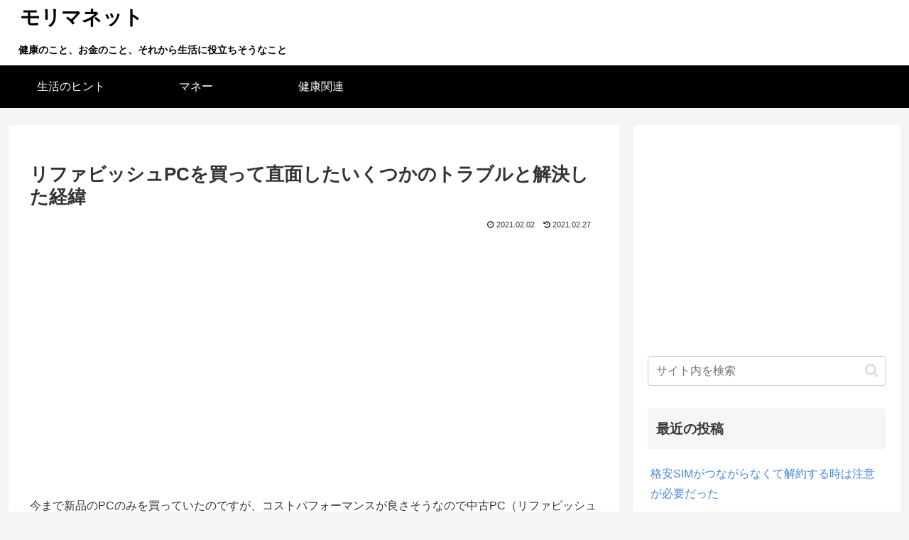

--- FILE ---
content_type: text/html; charset=utf-8
request_url: https://www.google.com/recaptcha/api2/aframe
body_size: 268
content:
<!DOCTYPE HTML><html><head><meta http-equiv="content-type" content="text/html; charset=UTF-8"></head><body><script nonce="8qbF_4EMlj0NmFfuQjjAYw">/** Anti-fraud and anti-abuse applications only. See google.com/recaptcha */ try{var clients={'sodar':'https://pagead2.googlesyndication.com/pagead/sodar?'};window.addEventListener("message",function(a){try{if(a.source===window.parent){var b=JSON.parse(a.data);var c=clients[b['id']];if(c){var d=document.createElement('img');d.src=c+b['params']+'&rc='+(localStorage.getItem("rc::a")?sessionStorage.getItem("rc::b"):"");window.document.body.appendChild(d);sessionStorage.setItem("rc::e",parseInt(sessionStorage.getItem("rc::e")||0)+1);localStorage.setItem("rc::h",'1768964132788');}}}catch(b){}});window.parent.postMessage("_grecaptcha_ready", "*");}catch(b){}</script></body></html>

--- FILE ---
content_type: text/css
request_url: https://morima.net/wp-content/themes/cocoon-child-master/style.css?ver=6.8.3&fver=20250627093034
body_size: 1163
content:
@charset "UTF-8";

/*!
Theme Name: Cocoon Child
Description: Cocoon専用の子テーマ
Theme URI: https://wp-cocoon.com/
Author: わいひら
Author URI: https://nelog.jp/
Template:   cocoon-master
Version:    1.1.3
*/

/************************************
** 子テーマ用のスタイルを書く
************************************/
/*必要ならばここにコードを書く*/

/* リストの装飾を無しに */
.article ul{
  list-style-type: none;
}

/* リストアイテムの装飾を無しに */
.article li{
  list-style-type: none;
}

/* h2の線を無しに */
.article h2 {
  border:none;
}

/* h3の線を無しに */
.article h3{
  border:none;
}

/* h4の線を無しに */
.article  h4{
  border:none;
}

/* h5の線を無しに */
.article  h5{
  border:none;
}

/* リンク文字の下線無しに */
a:link {
  text-decoration: none;
}

/* テーブルで奇数行の色を変える */
table tr:nth-of-type(2n+1) {
  background-color: #fff;
}

/* テーブルの区切り線を見えるように */
table:not(.has-border-color) :where(th, td) {
  border: 1px solid #ccc;
}

/* テーブルの行の高さの変更 */
table th,
table td{
  padding: 3px 5px;
}

/* サイト説明文を左寄せにし、フォントサイズと太さを変更 */
.tagline {
  text-align: left;
  font-size: 14px;
  font-weight: bold;
}

/* サイトタイトルを左寄せに */
.logo {
  text-align: left;
}

/* サイトタイトルの文字を太く */
.site-name-text {
  font-weight: bold;
}

/* サイトタイトルと説明文の行間の空白を無くす */
.header .logo-text,
.tagline {
padding: 0;
}

/* グローバルナビを左寄せに */
.navi-in > ul {
	justify-content: flex-start;
}

/* サイドバー、タイトル間のスペースの調整 */
.sidebar .widget li a {
  padding-top: 5px;
  padding-bottom: 5px;
}

/* サイドバーのリンク色 */
.sidebar .widget li a:link {
  color: #4685db;
}

/* サイドバーのリンク色 訪問済 */
.sidebar .widget li a:visited {
  color: #4685db;
}

/* サイドバーのリンク色 ホバー時 */
.sidebar .widget li a:hover {
  color: #e53900;
}

/* サイドバーのリンク色 アクティブ時 */
.sidebar .widget li a:active {
  color: #4685db;
}

/* サイドバーのタグクラウドのリンク色 */
.tagcloud a {
  color: #5e94df;
}

/* 本文下カテゴリーリンクの調整 */
.cat-link {
  color: #5e94df;
  padding: 2px 6px;
  background-color: #fff;
  border: 1px solid var(--cocoon-x-pallid-text-color);
  border-radius: var(--cocoon-badge-border-radius);
  word-break: break-all;
}

/* 本文下カテゴリーリンクの調整 ホバー時 */
.cat-link:hover {
  background-color: #f5f8fa;
  transition: all 0.3s ease-in-out;
  color: var(--cocoon-text-color);
}

/* 本文下タグリンクの調整 */
.tag-link, .comment-reply-link {
  color: #5e94df;
  text-decoration: none;
  display: inline-block;
  margin-right: 5px;
  padding: 1px 5px;
  font-size: 12px;
  border: 1px solid var(--cocoon-x-pallid-text-color);
  border-radius: var(--cocoon-badge-border-radius);
  word-break: break-all;
}

/* 本文下タグリンクの調整 ホバー時 */
.tag-link:hover, .comment-reply-link:hover {
  background-color: #f5f8fa;
  transition: all 0.3s ease-in-out;
  color: var(--cocoon-text-color);
}

/* 固定ページの投稿日、更新日を非表示にする */
.page .date-tags {
  display: none;
}

/************************************
** レスポンシブデザイン用のメディアクエリ
************************************/
/*1023px以下*/
@media screen and (max-width: 1023px){
  /*必要ならばここにコードを書く*/
}

/*834px以下*/
@media screen and (max-width: 834px){
  /*必要ならばここにコードを書く*/
}

/*480px以下*/
@media screen and (max-width: 480px){
  /*必要ならばここにコードを書く*/
}
